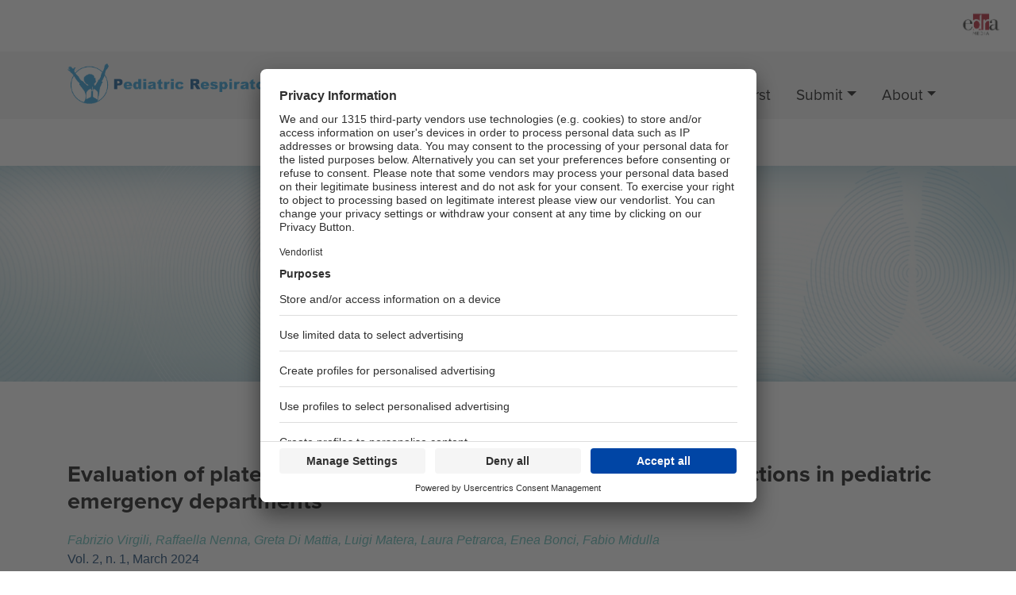

--- FILE ---
content_type: text/html; charset=UTF-8
request_url: https://www.pediatric-respiratory-journal.com/evaluation-of-platelet-indices-as-early-biomarkers-for-bacterial-infections-in-pediatric-emergency-departments/
body_size: 9443
content:

  <!doctype html>
  <html lang="en-US">
    <head>
  <meta charset="utf-8">
  <meta http-equiv="x-ua-compatible" content="ie=edge">
  <meta name="viewport" content="width=device-width, initial-scale=1">

  <link rel="stylesheet" href="https://use.typekit.net/mig4tgg.css">

  <link rel="preload" href="https://securepubads.g.doubleclick.net/tag/js/gpt.js" as="script">

<link rel="preload" href="https://unpkg.com/js-cookie@3.0.1/dist/js.cookie.js" as="script">



  <title>Evaluation of platelet indices as early biomarkers for bacterial infections in pediatric emergency departments &#8211; Pediatric Respiratory Journal</title>
<meta name='robots' content='max-image-preview:large' />
	<style>img:is([sizes="auto" i], [sizes^="auto," i]) { contain-intrinsic-size: 3000px 1500px }</style>
	<link rel='dns-prefetch' href='//use.fontawesome.com' />
<script type="text/javascript">
/* <![CDATA[ */
window._wpemojiSettings = {"baseUrl":"https:\/\/s.w.org\/images\/core\/emoji\/15.0.3\/72x72\/","ext":".png","svgUrl":"https:\/\/s.w.org\/images\/core\/emoji\/15.0.3\/svg\/","svgExt":".svg","source":{"concatemoji":"https:\/\/www.pediatric-respiratory-journal.com\/wp-includes\/js\/wp-emoji-release.min.js?ver=6.7.4"}};
/*! This file is auto-generated */
!function(i,n){var o,s,e;function c(e){try{var t={supportTests:e,timestamp:(new Date).valueOf()};sessionStorage.setItem(o,JSON.stringify(t))}catch(e){}}function p(e,t,n){e.clearRect(0,0,e.canvas.width,e.canvas.height),e.fillText(t,0,0);var t=new Uint32Array(e.getImageData(0,0,e.canvas.width,e.canvas.height).data),r=(e.clearRect(0,0,e.canvas.width,e.canvas.height),e.fillText(n,0,0),new Uint32Array(e.getImageData(0,0,e.canvas.width,e.canvas.height).data));return t.every(function(e,t){return e===r[t]})}function u(e,t,n){switch(t){case"flag":return n(e,"\ud83c\udff3\ufe0f\u200d\u26a7\ufe0f","\ud83c\udff3\ufe0f\u200b\u26a7\ufe0f")?!1:!n(e,"\ud83c\uddfa\ud83c\uddf3","\ud83c\uddfa\u200b\ud83c\uddf3")&&!n(e,"\ud83c\udff4\udb40\udc67\udb40\udc62\udb40\udc65\udb40\udc6e\udb40\udc67\udb40\udc7f","\ud83c\udff4\u200b\udb40\udc67\u200b\udb40\udc62\u200b\udb40\udc65\u200b\udb40\udc6e\u200b\udb40\udc67\u200b\udb40\udc7f");case"emoji":return!n(e,"\ud83d\udc26\u200d\u2b1b","\ud83d\udc26\u200b\u2b1b")}return!1}function f(e,t,n){var r="undefined"!=typeof WorkerGlobalScope&&self instanceof WorkerGlobalScope?new OffscreenCanvas(300,150):i.createElement("canvas"),a=r.getContext("2d",{willReadFrequently:!0}),o=(a.textBaseline="top",a.font="600 32px Arial",{});return e.forEach(function(e){o[e]=t(a,e,n)}),o}function t(e){var t=i.createElement("script");t.src=e,t.defer=!0,i.head.appendChild(t)}"undefined"!=typeof Promise&&(o="wpEmojiSettingsSupports",s=["flag","emoji"],n.supports={everything:!0,everythingExceptFlag:!0},e=new Promise(function(e){i.addEventListener("DOMContentLoaded",e,{once:!0})}),new Promise(function(t){var n=function(){try{var e=JSON.parse(sessionStorage.getItem(o));if("object"==typeof e&&"number"==typeof e.timestamp&&(new Date).valueOf()<e.timestamp+604800&&"object"==typeof e.supportTests)return e.supportTests}catch(e){}return null}();if(!n){if("undefined"!=typeof Worker&&"undefined"!=typeof OffscreenCanvas&&"undefined"!=typeof URL&&URL.createObjectURL&&"undefined"!=typeof Blob)try{var e="postMessage("+f.toString()+"("+[JSON.stringify(s),u.toString(),p.toString()].join(",")+"));",r=new Blob([e],{type:"text/javascript"}),a=new Worker(URL.createObjectURL(r),{name:"wpTestEmojiSupports"});return void(a.onmessage=function(e){c(n=e.data),a.terminate(),t(n)})}catch(e){}c(n=f(s,u,p))}t(n)}).then(function(e){for(var t in e)n.supports[t]=e[t],n.supports.everything=n.supports.everything&&n.supports[t],"flag"!==t&&(n.supports.everythingExceptFlag=n.supports.everythingExceptFlag&&n.supports[t]);n.supports.everythingExceptFlag=n.supports.everythingExceptFlag&&!n.supports.flag,n.DOMReady=!1,n.readyCallback=function(){n.DOMReady=!0}}).then(function(){return e}).then(function(){var e;n.supports.everything||(n.readyCallback(),(e=n.source||{}).concatemoji?t(e.concatemoji):e.wpemoji&&e.twemoji&&(t(e.twemoji),t(e.wpemoji)))}))}((window,document),window._wpemojiSettings);
/* ]]> */
</script>
<style id='wp-emoji-styles-inline-css' type='text/css'>

	img.wp-smiley, img.emoji {
		display: inline !important;
		border: none !important;
		box-shadow: none !important;
		height: 1em !important;
		width: 1em !important;
		margin: 0 0.07em !important;
		vertical-align: -0.1em !important;
		background: none !important;
		padding: 0 !important;
	}
</style>
<link rel='stylesheet' id='wp-block-library-css' href='https://www.pediatric-respiratory-journal.com/wp-includes/css/dist/block-library/style.min.css?ver=6.7.4' type='text/css' media='all' />
<style id='classic-theme-styles-inline-css' type='text/css'>
/*! This file is auto-generated */
.wp-block-button__link{color:#fff;background-color:#32373c;border-radius:9999px;box-shadow:none;text-decoration:none;padding:calc(.667em + 2px) calc(1.333em + 2px);font-size:1.125em}.wp-block-file__button{background:#32373c;color:#fff;text-decoration:none}
</style>
<style id='global-styles-inline-css' type='text/css'>
:root{--wp--preset--aspect-ratio--square: 1;--wp--preset--aspect-ratio--4-3: 4/3;--wp--preset--aspect-ratio--3-4: 3/4;--wp--preset--aspect-ratio--3-2: 3/2;--wp--preset--aspect-ratio--2-3: 2/3;--wp--preset--aspect-ratio--16-9: 16/9;--wp--preset--aspect-ratio--9-16: 9/16;--wp--preset--color--black: #000000;--wp--preset--color--cyan-bluish-gray: #abb8c3;--wp--preset--color--white: #ffffff;--wp--preset--color--pale-pink: #f78da7;--wp--preset--color--vivid-red: #cf2e2e;--wp--preset--color--luminous-vivid-orange: #ff6900;--wp--preset--color--luminous-vivid-amber: #fcb900;--wp--preset--color--light-green-cyan: #7bdcb5;--wp--preset--color--vivid-green-cyan: #00d084;--wp--preset--color--pale-cyan-blue: #8ed1fc;--wp--preset--color--vivid-cyan-blue: #0693e3;--wp--preset--color--vivid-purple: #9b51e0;--wp--preset--gradient--vivid-cyan-blue-to-vivid-purple: linear-gradient(135deg,rgba(6,147,227,1) 0%,rgb(155,81,224) 100%);--wp--preset--gradient--light-green-cyan-to-vivid-green-cyan: linear-gradient(135deg,rgb(122,220,180) 0%,rgb(0,208,130) 100%);--wp--preset--gradient--luminous-vivid-amber-to-luminous-vivid-orange: linear-gradient(135deg,rgba(252,185,0,1) 0%,rgba(255,105,0,1) 100%);--wp--preset--gradient--luminous-vivid-orange-to-vivid-red: linear-gradient(135deg,rgba(255,105,0,1) 0%,rgb(207,46,46) 100%);--wp--preset--gradient--very-light-gray-to-cyan-bluish-gray: linear-gradient(135deg,rgb(238,238,238) 0%,rgb(169,184,195) 100%);--wp--preset--gradient--cool-to-warm-spectrum: linear-gradient(135deg,rgb(74,234,220) 0%,rgb(151,120,209) 20%,rgb(207,42,186) 40%,rgb(238,44,130) 60%,rgb(251,105,98) 80%,rgb(254,248,76) 100%);--wp--preset--gradient--blush-light-purple: linear-gradient(135deg,rgb(255,206,236) 0%,rgb(152,150,240) 100%);--wp--preset--gradient--blush-bordeaux: linear-gradient(135deg,rgb(254,205,165) 0%,rgb(254,45,45) 50%,rgb(107,0,62) 100%);--wp--preset--gradient--luminous-dusk: linear-gradient(135deg,rgb(255,203,112) 0%,rgb(199,81,192) 50%,rgb(65,88,208) 100%);--wp--preset--gradient--pale-ocean: linear-gradient(135deg,rgb(255,245,203) 0%,rgb(182,227,212) 50%,rgb(51,167,181) 100%);--wp--preset--gradient--electric-grass: linear-gradient(135deg,rgb(202,248,128) 0%,rgb(113,206,126) 100%);--wp--preset--gradient--midnight: linear-gradient(135deg,rgb(2,3,129) 0%,rgb(40,116,252) 100%);--wp--preset--font-size--small: 13px;--wp--preset--font-size--medium: 20px;--wp--preset--font-size--large: 36px;--wp--preset--font-size--x-large: 42px;--wp--preset--spacing--20: 0.44rem;--wp--preset--spacing--30: 0.67rem;--wp--preset--spacing--40: 1rem;--wp--preset--spacing--50: 1.5rem;--wp--preset--spacing--60: 2.25rem;--wp--preset--spacing--70: 3.38rem;--wp--preset--spacing--80: 5.06rem;--wp--preset--shadow--natural: 6px 6px 9px rgba(0, 0, 0, 0.2);--wp--preset--shadow--deep: 12px 12px 50px rgba(0, 0, 0, 0.4);--wp--preset--shadow--sharp: 6px 6px 0px rgba(0, 0, 0, 0.2);--wp--preset--shadow--outlined: 6px 6px 0px -3px rgba(255, 255, 255, 1), 6px 6px rgba(0, 0, 0, 1);--wp--preset--shadow--crisp: 6px 6px 0px rgba(0, 0, 0, 1);}:where(.is-layout-flex){gap: 0.5em;}:where(.is-layout-grid){gap: 0.5em;}body .is-layout-flex{display: flex;}.is-layout-flex{flex-wrap: wrap;align-items: center;}.is-layout-flex > :is(*, div){margin: 0;}body .is-layout-grid{display: grid;}.is-layout-grid > :is(*, div){margin: 0;}:where(.wp-block-columns.is-layout-flex){gap: 2em;}:where(.wp-block-columns.is-layout-grid){gap: 2em;}:where(.wp-block-post-template.is-layout-flex){gap: 1.25em;}:where(.wp-block-post-template.is-layout-grid){gap: 1.25em;}.has-black-color{color: var(--wp--preset--color--black) !important;}.has-cyan-bluish-gray-color{color: var(--wp--preset--color--cyan-bluish-gray) !important;}.has-white-color{color: var(--wp--preset--color--white) !important;}.has-pale-pink-color{color: var(--wp--preset--color--pale-pink) !important;}.has-vivid-red-color{color: var(--wp--preset--color--vivid-red) !important;}.has-luminous-vivid-orange-color{color: var(--wp--preset--color--luminous-vivid-orange) !important;}.has-luminous-vivid-amber-color{color: var(--wp--preset--color--luminous-vivid-amber) !important;}.has-light-green-cyan-color{color: var(--wp--preset--color--light-green-cyan) !important;}.has-vivid-green-cyan-color{color: var(--wp--preset--color--vivid-green-cyan) !important;}.has-pale-cyan-blue-color{color: var(--wp--preset--color--pale-cyan-blue) !important;}.has-vivid-cyan-blue-color{color: var(--wp--preset--color--vivid-cyan-blue) !important;}.has-vivid-purple-color{color: var(--wp--preset--color--vivid-purple) !important;}.has-black-background-color{background-color: var(--wp--preset--color--black) !important;}.has-cyan-bluish-gray-background-color{background-color: var(--wp--preset--color--cyan-bluish-gray) !important;}.has-white-background-color{background-color: var(--wp--preset--color--white) !important;}.has-pale-pink-background-color{background-color: var(--wp--preset--color--pale-pink) !important;}.has-vivid-red-background-color{background-color: var(--wp--preset--color--vivid-red) !important;}.has-luminous-vivid-orange-background-color{background-color: var(--wp--preset--color--luminous-vivid-orange) !important;}.has-luminous-vivid-amber-background-color{background-color: var(--wp--preset--color--luminous-vivid-amber) !important;}.has-light-green-cyan-background-color{background-color: var(--wp--preset--color--light-green-cyan) !important;}.has-vivid-green-cyan-background-color{background-color: var(--wp--preset--color--vivid-green-cyan) !important;}.has-pale-cyan-blue-background-color{background-color: var(--wp--preset--color--pale-cyan-blue) !important;}.has-vivid-cyan-blue-background-color{background-color: var(--wp--preset--color--vivid-cyan-blue) !important;}.has-vivid-purple-background-color{background-color: var(--wp--preset--color--vivid-purple) !important;}.has-black-border-color{border-color: var(--wp--preset--color--black) !important;}.has-cyan-bluish-gray-border-color{border-color: var(--wp--preset--color--cyan-bluish-gray) !important;}.has-white-border-color{border-color: var(--wp--preset--color--white) !important;}.has-pale-pink-border-color{border-color: var(--wp--preset--color--pale-pink) !important;}.has-vivid-red-border-color{border-color: var(--wp--preset--color--vivid-red) !important;}.has-luminous-vivid-orange-border-color{border-color: var(--wp--preset--color--luminous-vivid-orange) !important;}.has-luminous-vivid-amber-border-color{border-color: var(--wp--preset--color--luminous-vivid-amber) !important;}.has-light-green-cyan-border-color{border-color: var(--wp--preset--color--light-green-cyan) !important;}.has-vivid-green-cyan-border-color{border-color: var(--wp--preset--color--vivid-green-cyan) !important;}.has-pale-cyan-blue-border-color{border-color: var(--wp--preset--color--pale-cyan-blue) !important;}.has-vivid-cyan-blue-border-color{border-color: var(--wp--preset--color--vivid-cyan-blue) !important;}.has-vivid-purple-border-color{border-color: var(--wp--preset--color--vivid-purple) !important;}.has-vivid-cyan-blue-to-vivid-purple-gradient-background{background: var(--wp--preset--gradient--vivid-cyan-blue-to-vivid-purple) !important;}.has-light-green-cyan-to-vivid-green-cyan-gradient-background{background: var(--wp--preset--gradient--light-green-cyan-to-vivid-green-cyan) !important;}.has-luminous-vivid-amber-to-luminous-vivid-orange-gradient-background{background: var(--wp--preset--gradient--luminous-vivid-amber-to-luminous-vivid-orange) !important;}.has-luminous-vivid-orange-to-vivid-red-gradient-background{background: var(--wp--preset--gradient--luminous-vivid-orange-to-vivid-red) !important;}.has-very-light-gray-to-cyan-bluish-gray-gradient-background{background: var(--wp--preset--gradient--very-light-gray-to-cyan-bluish-gray) !important;}.has-cool-to-warm-spectrum-gradient-background{background: var(--wp--preset--gradient--cool-to-warm-spectrum) !important;}.has-blush-light-purple-gradient-background{background: var(--wp--preset--gradient--blush-light-purple) !important;}.has-blush-bordeaux-gradient-background{background: var(--wp--preset--gradient--blush-bordeaux) !important;}.has-luminous-dusk-gradient-background{background: var(--wp--preset--gradient--luminous-dusk) !important;}.has-pale-ocean-gradient-background{background: var(--wp--preset--gradient--pale-ocean) !important;}.has-electric-grass-gradient-background{background: var(--wp--preset--gradient--electric-grass) !important;}.has-midnight-gradient-background{background: var(--wp--preset--gradient--midnight) !important;}.has-small-font-size{font-size: var(--wp--preset--font-size--small) !important;}.has-medium-font-size{font-size: var(--wp--preset--font-size--medium) !important;}.has-large-font-size{font-size: var(--wp--preset--font-size--large) !important;}.has-x-large-font-size{font-size: var(--wp--preset--font-size--x-large) !important;}
:where(.wp-block-post-template.is-layout-flex){gap: 1.25em;}:where(.wp-block-post-template.is-layout-grid){gap: 1.25em;}
:where(.wp-block-columns.is-layout-flex){gap: 2em;}:where(.wp-block-columns.is-layout-grid){gap: 2em;}
:root :where(.wp-block-pullquote){font-size: 1.5em;line-height: 1.6;}
</style>
<link rel='stylesheet' id='tablepress-default-css' href='https://www.pediatric-respiratory-journal.com/wp-content/plugins/tablepress/css/build/default.css?ver=3.1' type='text/css' media='all' />
<link rel='stylesheet' id='sage/css-css' href='https://www.pediatric-respiratory-journal.com/wp-content/themes/jog/dist/styles/main.css' type='text/css' media='all' />
<link rel='stylesheet' id='fontawesome-css' href='https://use.fontawesome.com/releases/v5.5.0/css/all.css' type='text/css' media='all' />
<script type="text/javascript" src="https://www.pediatric-respiratory-journal.com/wp-includes/js/jquery/jquery.min.js?ver=3.7.1" id="jquery-core-js"></script>
<script type="text/javascript" src="https://www.pediatric-respiratory-journal.com/wp-includes/js/jquery/jquery-migrate.min.js?ver=3.4.1" id="jquery-migrate-js"></script>
<link rel="https://api.w.org/" href="https://www.pediatric-respiratory-journal.com/wp-json/" /><link rel="alternate" title="JSON" type="application/json" href="https://www.pediatric-respiratory-journal.com/wp-json/wp/v2/posts/2063" /><link rel="EditURI" type="application/rsd+xml" title="RSD" href="https://www.pediatric-respiratory-journal.com/xmlrpc.php?rsd" />
<meta name="generator" content="WordPress 6.7.4" />
<link rel="canonical" href="https://www.pediatric-respiratory-journal.com/evaluation-of-platelet-indices-as-early-biomarkers-for-bacterial-infections-in-pediatric-emergency-departments/" />
<link rel='shortlink' href='https://www.pediatric-respiratory-journal.com/?p=2063' />
<link rel="alternate" title="oEmbed (JSON)" type="application/json+oembed" href="https://www.pediatric-respiratory-journal.com/wp-json/oembed/1.0/embed?url=https%3A%2F%2Fwww.pediatric-respiratory-journal.com%2Fevaluation-of-platelet-indices-as-early-biomarkers-for-bacterial-infections-in-pediatric-emergency-departments%2F" />
<link rel="alternate" title="oEmbed (XML)" type="text/xml+oembed" href="https://www.pediatric-respiratory-journal.com/wp-json/oembed/1.0/embed?url=https%3A%2F%2Fwww.pediatric-respiratory-journal.com%2Fevaluation-of-platelet-indices-as-early-biomarkers-for-bacterial-infections-in-pediatric-emergency-departments%2F&#038;format=xml" />
<link rel="icon" href="https://www.pediatric-respiratory-journal.com/wp-content/uploads/2022/08/cropped-LOGO_PEDIATRIC-RESPIRATORY-JOURNAL-3-32x32.png" sizes="32x32" />
<link rel="icon" href="https://www.pediatric-respiratory-journal.com/wp-content/uploads/2022/08/cropped-LOGO_PEDIATRIC-RESPIRATORY-JOURNAL-3-192x192.png" sizes="192x192" />
<link rel="apple-touch-icon" href="https://www.pediatric-respiratory-journal.com/wp-content/uploads/2022/08/cropped-LOGO_PEDIATRIC-RESPIRATORY-JOURNAL-3-180x180.png" />
<meta name="msapplication-TileImage" content="https://www.pediatric-respiratory-journal.com/wp-content/uploads/2022/08/cropped-LOGO_PEDIATRIC-RESPIRATORY-JOURNAL-3-270x270.png" />

  <script src="https://securepubads.g.doubleclick.net/tag/js/gpt.js" type="text/javascript"></script>

<script defer src="https://unpkg.com/js-cookie@3.0.1/dist/js.cookie.js" type="text/javascript"></script>
	
  <script id="usercentrics-cmp" src="https://app.usercentrics.eu/browser-ui/latest/loader.js" data-settings-id="Vp72sW4Hq" async></script>
  
	<!-- Global site tag (gtag.js) - Google Analytics -->

<script async src="https://www.googletagmanager.com/gtag/js?id=G-N4V5S6FG32"></script>
<script>
window.dataLayer = window.dataLayer || [];
function gtag(){dataLayer.push(arguments);}
gtag('js', new Date());
 
gtag('config', 'G-N4V5S6FG32', { 'anonymize_ip': true });
</script> 

</head>
    <body class="post-template-default single single-post postid-2063 single-format-standard evaluation-of-platelet-indices-as-early-biomarkers-for-bacterial-infections-in-pediatric-emergency-departments">
      <!--[if IE]>
        <div class="alert alert-warning">
          You are using an <strong>outdated</strong> browser. Please <a href="http://browsehappy.com/">upgrade your browser</a> to improve your experience.        </div>
      <![endif]-->
      <header class="banner sticky-navigation" style="">
  <div class="container-fluid preheader-holder">
    <div class="row">
      <div class="col-md-3"></div>
      <div class="col-md-6" style="display: flex; justify-content: center; overflow: hidden;">
        <script>
          window.addEventListener("UC_UI_CMP_EVENT",function(e){if(void 0!==e.detail.type&&("ACCEPT_ALL"==e.detail.type||"SAVE"==e.detail.type||"DENY_ALL"==e.detail.type)&&"undefined"!=typeof Cookies){var t="DENY_ALL"==e.detail.type?"no":"yes";Cookies.set("cookie_setup",t,{expires:365,path:"/"}),window.location.reload()}}),window.cookie_setup=-1!=document.cookie.indexOf("cookie_setup=yes"),window.cookie_setup||document.documentElement.classList.add("no-cookie-setup");

          if (typeof window.cookie_setup !== 'undefined' && window.cookie_setup) {
            window.googletag=window.googletag||{cmd:[]},googletag.cmd=googletag.cmd||[];var dfpslots=[];jQuery(document).ready(function(){dfpslots.push(jQuery("#div-gpt-ad-header"));var headerMapping=googletag.sizeMapping().addSize([992,0],[[970,90],[728,90],[1,1]]).addSize([768,0],[[728,90],[1,1]]).addSize([320,0],[[320,50],[1,1]]).addSize([0,0],[[320,50],[1,1]]).build(),ColDxMapping=googletag.sizeMapping().addSize([0,0],[[300,250], [300,600]]).build(),i=0,slot=[];dfpslots.length&&googletag.cmd.push(function(){jQuery(dfpslots).each(function(){var setMap=eval(jQuery(this).attr("data-dfp-mapping"));googletag.defineSlot("/1025609/"+jQuery(this).attr("data-dfp"),JSON.parse(jQuery(this).attr("data-dfp-dim").replace(/\'/g,'"')),jQuery(this).attr("id")).defineSizeMapping(setMap).addService(googletag.pubads())}),googletag.pubads().enableSingleRequest(),googletag.companionAds().setRefreshUnfilledSlots(!0),googletag.pubads().enableVideoAds(),googletag.enableServices(),jQuery(dfpslots).each(function(){googletag.display(jQuery(this).attr("id"))})})});
          }
        </script>

        <style>
          .banner-wrapper:after{content:'Pubblicità ';display:block;clear:both;position:absolute;bottom:0;left:0;width:100%;height:14px;font-size:10px;line-height:14px;text-align:right;color:#ccc;box-sizing:border-box opacity: .5;background-color:#f8f9fa!important}.banner-wrapper{display:inline-block!important;position:relative;background-color:#dfdbe5;background-image:url(https://img.nlbox.dpsw.it/img/phr/ads/200/50/FBFDFC/DAE9EC)}.banner-box-size{width:300px;height:264px}.banner-leaderboard-size{width:320px;height:64px}@media (min-width:730px){.banner-leaderboard-size{width:728px;height:104px}.banner-wrapper{display:inline-block!important;position:relative;background-color:#dfdbe5;background-image:url(https://img.nlbox.dpsw.it/img/phr/ads/500/100/FBFDFC/DAE9EC)}}@media (min-width:980px){.banner-leaderboard-size{width:728px;height:104px}}html.no-cookie-setup .banner-wrapper{display:none!important}
        </style>

        <div class="banner-wrapper banner-leaderboard-size d-none d-md-block">
          <div id="div-gpt-ad-header" data-dfp="pediatric-respiratory-journal/Leaderboard" data-dfp-dim="[[320, 50], [1, 1], [728, 90], [970, 90]]" data-dfp-mapping="headerMapping" class="banner-content"></div>
        </div>

        
      </div>
      <div class="col-md-3">
        <div style="text-align: right; height: 45px;">
          <a href="https://www.edraspa.it/" target="_blank"><img src="/wp-content/uploads/2026/01/logo-edra-media.png" style="height: 40px; width: auto;" alt="Edizioni edra_alt" /></a>
        </div>
      </div>
    </div>
  </div>
  <div class=" menu-holder">
    <div class="container">
      <div class="row ">
        <nav class="navbar navbar-expand-lg navbar-light align-items-end">
          <a class="brand col-lg-4 col-md-9 col-7" href="https://www.pediatric-respiratory-journal.com/" style="display: inline-block; min-height: 55px;">
            <img src="/wp-content/uploads/2022/07/logo-pediatric-respiratory-journal.png"
              class="main-top-logo img-fluid"
              alt="Pediatric Respiratory Journal" style="max-height: 55px" />
          </a>

          <button class="navbar-toggler" type="button" data-toggle="collapse" data-target="#navbarSupportedContent" aria-controls="navbarSupportedContent" aria-expanded="false" aria-label="Toggle navigation">
            <span class="navbar-toggler-icon"></span>
          </button>



          <div class="collapse navbar-collapse nav-primary col-lg-8" id="navbarSupportedContent">
            <div class="menu-pharmadvances-main-container"><ul id="menu-pharmadvances-main" class="nav float-right"><li id="menu-item-38" class="menu-item menu-item-type-post_type menu-item-object-page menu-item-home menu-item-38 nav-item">
	<a class="nav-link"  href="https://www.pediatric-respiratory-journal.com/">Home</a></li>
<li id="menu-item-35" class="menu-item menu-item-type-post_type menu-item-object-page menu-item-35 nav-item">
	<a class="nav-link"  href="https://www.pediatric-respiratory-journal.com/issues/">Issues</a></li>
<li id="menu-item-2174" class="menu-item menu-item-type-post_type menu-item-object-page menu-item-2174 nav-item">
	<a class="nav-link"  href="https://www.pediatric-respiratory-journal.com/call-for-papers/">Call for papers</a></li>
<li id="menu-item-1276" class="menu-item menu-item-type-post_type menu-item-object-volume menu-item-1276 nav-item">
	<a class="nav-link"  href="https://www.pediatric-respiratory-journal.com/volume/online-first/">Online first</a></li>
<li id="menu-item-59" class="menu-item menu-item-type-custom menu-item-object-custom menu-item-has-children menu-item-59 nav-item dropdown">
	<a class="nav-link dropdown-toggle"  href="#" data-toggle="dropdown" aria-haspopup="true" aria-expanded="false">Submit</a>
<div class="dropdown-menu dropdown-menu-right" role="menu">
<a class="nav-link dropdown-item"  href="https://www.pediatric-respiratory-journal.com/author-guideline/">Authors’ guidelines</a><a class="nav-link dropdown-item"  href="https://www.editorialmanager.com/pedresjournal/default1.aspx">Submit your paper</a>
</div>
</li>
<li id="menu-item-72" class="menu-item menu-item-type-custom menu-item-object-custom menu-item-has-children menu-item-72 nav-item dropdown">
	<a class="nav-link dropdown-toggle"  href="#" data-toggle="dropdown" aria-haspopup="true" aria-expanded="false">About</a>
<div class="dropdown-menu dropdown-menu-right" role="menu">
<a class="nav-link dropdown-item"  href="https://www.pediatric-respiratory-journal.com/aim-and-scope/">Aim and scope</a><a class="nav-link dropdown-item"  href="https://www.pediatric-respiratory-journal.com/organisation/">Editorial Board</a><a class="nav-link dropdown-item"  href="https://www.pediatric-respiratory-journal.com/advertising-info/">Advertising info</a><a class="nav-link dropdown-item"  href="https://www.pediatric-respiratory-journal.com/order-offprints/">Order offprints</a><a class="nav-link dropdown-item"  href="https://www.pediatric-respiratory-journal.com/publisher/">Publisher</a><a class="nav-link dropdown-item"  href="https://www.pediatric-respiratory-journal.com/simri/">Italian Pediatric Respiratory Society</a><a class="nav-link dropdown-item"  href="https://www.pediatric-respiratory-journal.com/contacts/">Contacts</a>
</div>
</li>
</ul></div>          </div>
        </nav>
      </div>
    </div>
    
  </div>

	<style>
		@media (max-width: 768px) {
			.collapse:not(.show) { display: none !important; }
			.collapse.show { display: block !important; }
      .sifweblogo {top: -30px !important;}
      .sifweblogo img {max-height: 30px !important;}
		}

    .banner .nav-primary a {
      padding: 0 15px !important;
    }

	</style>

</header>
      <div class="wrap container-fluid" role="document">
        <div class="content row">
          <main class="main">
            


<div class="common-header" style="background-image: url('https://www.pediatric-respiratory-journal.com/wp-content/uploads/2022/07/header-bg.jpg'); margin-top: 209px;">
  <div class="container">
    <div class="row">
              <div class="col-md-6 offset-md-3 d-flex align-items-center justify-content-center" style="min-height: 272px;">
          <div class="ch-title">
            <h2>Articles</h2>
          </div>
        </div>
          </div>
  </div>
</div>
  <div class="standard-section">
    <div class="container">
      <div class="row">
        <div class="stdsec-content col-md-12">
          <h1 class="subtitle">Evaluation of platelet indices as early biomarkers for bacterial infections in pediatric emergency departments</h1>

          <div class="article-metas-inner">
            <div class="article-authors" >
              Fabrizio Virgili, Raffaella Nenna, Greta Di Mattia, Luigi Matera, Laura Petrarca, Enea Bonci, Fabio Midulla            </div>
            <div class="volume">
                            <a href="https://www.pediatric-respiratory-journal.com/volume/vol-2-n-1-march-2024/">Vol. 2, n. 1, March 2024</a>
            </div>
                        <div class="article-pages">
              Research Article, 4-10            </div>
                          <div class="article-doi">
                doi: <a href="http://dx.doi.org/10.56164/PediatrRespirJ.2024.39">10.56164/PediatrRespirJ.2024.39</a>
              </div>
                      </div>

          <div class="">
            <p style="text-align: justify;"><strong>ABSTRACT<br />
</strong>Discriminating bacterial from viral etiology of infectious diseases can be challenging in pediatric age, especially during the first year of life and even more in an emergency setting. Recent research has identified in platelet indices a potential biomarker for bacterial infections, nonetheless current results remain inconsistent. The primary objective of this retrospective observational study was to assess the ability of platelet indices to distinguish bacterial from viral infections in infants presenting to the emergency department. As secondary endpoints, it aimed to evaluate these indices in differentiating upper from lower urinary tract infections and bacterial from viral pneumonias. The present study included 236 patients younger than 12 months consecutively admitted for urinary tract infections, bronchiolitis, pneumonia or gastroenteritis to our Pediatric Emergency Department. Blood cells count was performed in each patient at admission and PLT indices (platelet count, mean platelet volume-MPV and platelet distribution width) were extracted from medical charts. Children with suspected bacterial diseases had slightly lower PLT and PLT/MPV ratio compared to those with suspected viral infections. None of the platelet indices showed significant differences between upper and lower urinary tract infections. A slight decrease in PLT, MPV and PLT/MPV was recorded in infants with bacterial pneumonias compared to those with viral forms. Platelet indices have not proved effective in defining the bacterial etiology of an infectious in children younger than 12 months. They do not discriminate between lower and upper urinary tract infections, nor between bacterial and viral pneumonias.</p>
<div style="border: 2px solid #17a2b8; margin: auto; padding: 15px; text-align: justify;">
<p style="text-align: justify;"><strong>HIGHLIGHTS BOX<br />
</strong><strong>What is already known about this topic?</strong> Discriminating bacterial from viral etiology of infectious diseases can be challenging. Increasing evidence points out the role of platelet indices as biomarkers of bacterial infections. <strong>What does this article add to our knowledge? </strong>Platelet indices do not discriminate between lower and upper urinary tract infections, nor between bacterial and viral pneumonias. <strong>How does this study impact current management guidelines?</strong> The accuracy of the available biomarkers in discriminating the etiology of an infectious process in the paediatric population remains limited. More studies are needed to fill this gap.</p>
</div>
<p><strong>Received</strong>: Jul 31, 2023<br />
<strong>Accepted</strong>: Jan 12, 2024<br />
<strong>Published</strong>: Mar 1, 2024</p>
          </div>

          
          <div class="article-metas-inner">
            <div class="article-buttons">
                            <a class="btn btn-primary" href="http://www.pediatric-respiratory-journal.com/wp-content/uploads/2024/01/PediatrRespirJ_Nenna.pdf" target="_blank" role="button"><i class="far fa-file-pdf"></i> Full text PDF</a>
            </div>
          </div>

          <div class="journal-box">
                        <div class="row">
              <div class="col-md-10 offset-md-1">
                <h2>Table of Contents: Vol. 2, n. 1, March 2024 </h2>
              </div>
            </div>
            
            <div class="article-list">
              <div class="article-metas">
  <h3><a href="https://www.pediatric-respiratory-journal.com/the-linguistic-barrier-of-science-for-no-native-english-speakers/">The linguistic barrier of science for no-native english speakers</a></h3>
  <div class="article-authors">
    Angelo Barbato, Andrea Barbato, Davide Barbato  </div>
    <div class="article-pages">Editorial, p.p. 2-3  </div>
        <div class="article-doi">
      doi: <a href="http://dx.doi.org/10.56164/PediatrRespirJ.2024.43">10.56164/PediatrRespirJ.2024.43</a>
    </div>
        <div class="article-buttons">
            <a class="btn btn-primary" href="https://www.pediatric-respiratory-journal.com/wp-content/uploads/2024/02/PediatrRespirJ_Editorial.pdf" target="_blank" role="button"><i class="far fa-file-pdf"></i> Download PDF</a>
    </div>
  </div>
<div class="article-metas">
  <h3><a href="https://www.pediatric-respiratory-journal.com/evaluation-of-platelet-indices-as-early-biomarkers-for-bacterial-infections-in-pediatric-emergency-departments/">Evaluation of platelet indices as early biomarkers for bacterial infections in pediatric emergency departments</a></h3>
  <div class="article-authors">
    Fabrizio Virgili, Raffaella Nenna, Greta Di Mattia, Luigi Matera, Laura Petrarca, Enea Bonci, Fabio Midulla  </div>
    <div class="article-pages">Research Article, p.p. 4-10  </div>
        <div class="article-doi">
      doi: <a href="http://dx.doi.org/10.56164/PediatrRespirJ.2024.39">10.56164/PediatrRespirJ.2024.39</a>
    </div>
        <div class="article-buttons">
            <a class="btn btn-primary" href="https://www.pediatric-respiratory-journal.com/wp-content/uploads/2024/01/PediatrRespirJ_Nenna.pdf" target="_blank" role="button"><i class="far fa-file-pdf"></i> Download PDF</a>
    </div>
  </div>
<div class="article-metas">
  <h3><a href="https://www.pediatric-respiratory-journal.com/outcomes-of-severe-meconium-aspiration-syndrome-in-a-resource-restricted-hospital-south-africa/">Outcomes of severe meconium aspiration syndrome in a resource restricted hospital, South Africa</a></h3>
  <div class="article-authors">
    Jameel Mohammed Busgeeth, Pierre Goussard, Lizelle Van Wyk  </div>
    <div class="article-pages">Research Article, p.p. 11-22  </div>
        <div class="article-doi">
      doi: <a href="http://dx.doi.org/10.56164/PediatrRespirJ.2023.35">10.56164/PediatrRespirJ.2023.35</a>
    </div>
        <div class="article-buttons">
            <a class="btn btn-primary" href="https://www.pediatric-respiratory-journal.com/wp-content/uploads/2023/12/PediatrRespirJ_VanWyk.pdf" target="_blank" role="button"><i class="far fa-file-pdf"></i> Download PDF</a>
    </div>
  </div>
<div class="article-metas">
  <h3><a href="https://www.pediatric-respiratory-journal.com/exposome-and-pharmacogenomics-towards-precision-medicine-in-childhood-asthma/">Exposome and pharmacogenomics: towards precision medicine in childhood asthma</a></h3>
  <div class="article-authors">
    Giuliana Ferrante, Giorgio Piacentini, Stefania La Grutta  </div>
    <div class="article-pages">Review, p.p. 23-32  </div>
        <div class="article-doi">
      doi: <a href="http://dx.doi.org/10.56164/PediatrRespirJ.2023.37">10.56164/PediatrRespirJ.2023.37</a>
    </div>
        <div class="article-buttons">
            <a class="btn btn-primary" href="https://www.pediatric-respiratory-journal.com/wp-content/uploads/2023/12/PediatrRespirJ_Ferrante.pdf" target="_blank" role="button"><i class="far fa-file-pdf"></i> Download PDF</a>
    </div>
  </div>
<div class="article-metas">
  <h3><a href="https://www.pediatric-respiratory-journal.com/indications-and-outcomes-of-exercise-challenge-tests-performed-in-children-before-and-during-covid-19-pandemic/">Indications and outcomes of exercise challenge tests performed in children before and during COVID-19 pandemic</a></h3>
  <div class="article-authors">
    Giulia De Bernardo, Valentina Agnese Ferraro, Stefania Zanconato, Silvia Carraro  </div>
    <div class="article-pages">Brief Report, p.p. 33-38  </div>
        <div class="article-doi">
      doi: <a href="http://dx.doi.org/10.56164/PediatrRespirJ.2024.38">10.56164/PediatrRespirJ.2024.38</a>
    </div>
        <div class="article-buttons">
            <a class="btn btn-primary" href="https://www.pediatric-respiratory-journal.com/wp-content/uploads/2024/01/PediatrRespirJ_Ferraro.pdf" target="_blank" role="button"><i class="far fa-file-pdf"></i> Download PDF</a>
    </div>
  </div>
<div class="article-metas">
  <h3><a href="https://www.pediatric-respiratory-journal.com/telemonitoring-in-cystic-fibrosis-a-single-centre-experience-in-a-tertiary-paediatric-hospital/">Telemonitoring in cystic fibrosis: a single centre experience in a Tertiary Pediatric Hospital</a></h3>
  <div class="article-authors">
    Matteo De Marchis, Alessandra Federici, Alessandra Boni, Nicola Ullmann, Sergio Bella, Mario Cannataro, Alessandro G. Fiocchi, Renato Cutrera  </div>
    <div class="article-pages">Brief Report, p.p. 39-43  </div>
        <div class="article-doi">
      doi: <a href="http://dx.doi.org/10.56164/PediatrRespirJ.2024.42">10.56164/PediatrRespirJ.2024.42</a>
    </div>
        <div class="article-buttons">
            <a class="btn btn-primary" href="https://www.pediatric-respiratory-journal.com/wp-content/uploads/2024/02/PediatrRespirJ_DeMarchis.pdf" target="_blank" role="button"><i class="far fa-file-pdf"></i> Download PDF</a>
    </div>
  </div>
<div class="article-metas">
  <h3><a href="https://www.pediatric-respiratory-journal.com/un-unexpected-pleural-effusion-in-a-pediatric-patient-in-apparently-good-health/">Un unexpected pleural effusion in a pediatric patient in apparently good health</a></h3>
  <div class="article-authors">
    Serena Costantino, Mariella Valenzise, Federico Motta, Federica Ferrante, Simone Foti Randazzese, Salvatore Antonino Mollica, Lucia Caminiti, Giuseppe Crisafulli, Sara Manti, Giuseppina Zirilli  </div>
    <div class="article-pages">Case Report, p.p. 44-49  </div>
        <div class="article-doi">
      doi: <a href="http://dx.doi.org/10.56164/PediatrRespirJ.2023.27">10.56164/PediatrRespirJ.2023.27</a>
    </div>
        <div class="article-buttons">
            <a class="btn btn-primary" href="https://www.pediatric-respiratory-journal.com/wp-content/uploads/2023/08/PediatrRespirJ_Costantino.pdf" target="_blank" role="button"><i class="far fa-file-pdf"></i> Download PDF</a>
    </div>
  </div>
            </div>
          </div>
        </div>
      </div>
    </div>
  </div>
          </main><!-- /.main -->
        </div><!-- /.content -->
      </div><!-- /.wrap -->
      <div class="container">
	<div class="row">
		<div class="col-md-12">
			<div class="small-disclaimer" style="text-align: center;">
				Remember that the download is free only for personal use. If you want to utilize articles for large distribution, please contact us at editorialoffice@pediatric-respiratory-journal.com <br />
			</div>
		</div>
	</div>
</div>


<div class="linkedin-launch" style="background: #f5f5f5; padding: 60px 0; display: flex; align-items: center; justify-content: center;">
	<a style="color: #2896D1; font-size: 30px; text-decoration: none !important; " href="https://www.scopus.com/" target="_blank">Indexed in <img style="max-height: 50px;" src="/wp-content/uploads/2025/12/Scopus_logo.svg_.png"> </a>
</div>

<div class="footer">
	<div class="container-fluid" style="padding: 0 40px;">
		<div class="row">
			<div class="col-sm-2 push-top col-iva">
				<div class="footer-logos">
					<a href="http://www.edraspa.it/" target="_blank"><img src="/wp-content/uploads/2026/01/logo-edra-media-w.png" style="width: 120px;" class="img-fluid" class="img-fluid"></a>
				</div><br />
				&copy;2026 Edra Media S.r.l.<br /> P.Iva 14392280963
			</div>

			<div class="col-sm-8 menu-footer push-top push-bot">
				<div class="menu-pharmadvances-footer-container"><ul id="menu-pharmadvances-footer" class="menu"><li id="menu-item-81" class="menu-item menu-item-type-post_type menu-item-object-page menu-item-81"><a href="https://www.pediatric-respiratory-journal.com/contacts/">Contacts</a></li>
<li id="menu-item-101" class="menu-item menu-item-type-post_type menu-item-object-page menu-item-101"><a href="https://www.pediatric-respiratory-journal.com/credits/">Credits</a></li>
<li id="menu-item-100" class="menu-item menu-item-type-post_type menu-item-object-page menu-item-100"><a href="https://www.pediatric-respiratory-journal.com/legal/">Legal</a></li>
<li id="menu-item-99" class="menu-item menu-item-type-post_type menu-item-object-page menu-item-99"><a href="https://www.pediatric-respiratory-journal.com/privacy/">Privacy</a></li>
<li id="menu-item-98" class="menu-item menu-item-type-post_type menu-item-object-page menu-item-98"><a href="https://www.pediatric-respiratory-journal.com/cookies/">Cookies</a></li>
</ul></div>			</div>

			<div class="col-md-2 col-iva">
				Pediatric Respiratory Journal<br />ISSN 3035-2134
				
			</div>
		</div>
	</div>
</div>
<script type="text/javascript" src="https://www.pediatric-respiratory-journal.com/wp-content/themes/jog/dist/scripts/main.js" id="sage/js-js"></script>
    </body>
    

  </html>


--- FILE ---
content_type: image/svg+xml
request_url: https://img.nlbox.dpsw.it/img/phr/ads/500/100/FBFDFC/DAE9EC
body_size: 826
content:
<svg xmlns="http://www.w3.org/2000/svg" width="500" height="100"><g><defs><pattern id="p" width="100" height="100" patternUnits="userSpaceOnUse" patternTransform="rotate(50) scale(0.25)"><path data-color="outline" fill="none" stroke="#DAE9EC" stroke-width="2" d="M33.5 100V66.5H0v-33h33.5V0h33v33.5H100v33H66.5V100z"/></pattern><filter id="f1" x="0" y="0" width="150%" height="150%"><feOffset result="offOut" in="SourceGraphic" dx="5" dy="5"/><feColorMatrix result="matrixOut" in="offOut" type="matrix" values="0.2 0 0 0 0 0 0.2 0 0 0 0 0 0.2 0 0 0 0 0 1 0"/><feGaussianBlur result="blurOut" in="matrixOut" stdDeviation="5"/><feBlend in="SourceGraphic" in2="blurOut" mode="normal"/></filter></defs><rect x="0" y="0" width="500" height="100" fill="#FBFDFC"/><rect x="0" y="0" width="500" height="100" fill="url(#p)"/></g></svg>